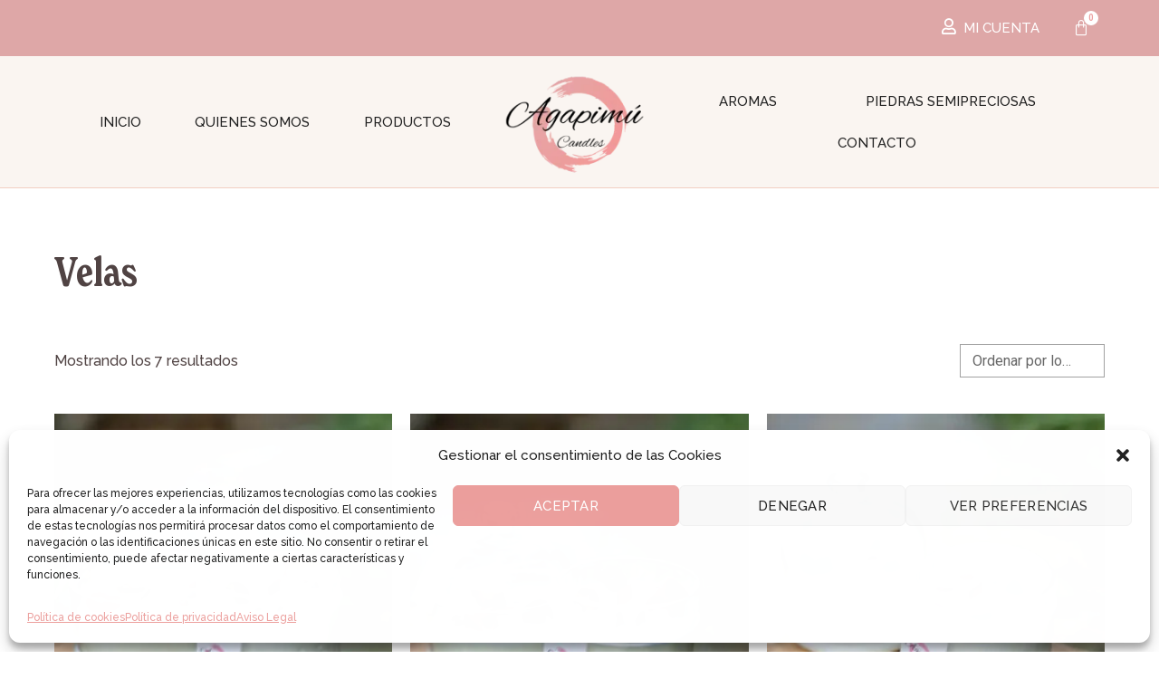

--- FILE ---
content_type: text/css
request_url: https://agapimucandles.es/wp-content/uploads/useanyfont/uaf.css?ver=1738062808
body_size: 433
content:
				@font-face {
					font-family: 'titulos-new-spirit';
					src: url('/wp-content/uploads/useanyfont/9953Titulos-New-Spirit.woff2') format('woff2'),
						url('/wp-content/uploads/useanyfont/9953Titulos-New-Spirit.woff') format('woff');
					  font-display: auto;
				}

				.titulos-new-spirit{font-family: 'titulos-new-spirit' !important;}

						h1, h2, h3, h4, blockquote, .elementor-8 .elementor-element.elementor-element-55971e8 .elementor-slide-heading{
					font-family: 'titulos-new-spirit' !important;
				}
		

--- FILE ---
content_type: text/css
request_url: https://agapimucandles.es/wp-content/uploads/elementor/css/post-7.css?ver=1738062931
body_size: 638
content:
.elementor-kit-7{--e-global-color-primary:#DEA7A7;--e-global-color-secondary:#FAF5F1;--e-global-color-text:#504343;--e-global-color-accent:#EC9F9F;--e-global-color-2b1f3f6:#FFFFFF;--e-global-color-ee0fc87:#212121;--e-global-color-47efa94:#F2CEC2;--e-global-typography-primary-font-family:"Roboto";--e-global-typography-primary-font-weight:600;--e-global-typography-secondary-font-family:"Roboto Slab";--e-global-typography-secondary-font-weight:400;--e-global-typography-text-font-family:"Raleway";--e-global-typography-text-font-size:15px;--e-global-typography-text-font-weight:500;--e-global-typography-accent-font-family:"Roboto";--e-global-typography-accent-font-weight:500;color:var( --e-global-color-text );font-family:"Raleway", Sans-serif;font-size:16px;font-weight:500;}.elementor-kit-7 button,.elementor-kit-7 input[type="button"],.elementor-kit-7 input[type="submit"],.elementor-kit-7 .elementor-button{background-color:var( --e-global-color-accent );font-family:"Raleway", Sans-serif;font-size:16px;font-weight:700;text-transform:uppercase;letter-spacing:0.3px;color:var( --e-global-color-2b1f3f6 );border-radius:50px 50px 50px 50px;padding:12px 30px 12px 30px;}.elementor-kit-7 button:hover,.elementor-kit-7 button:focus,.elementor-kit-7 input[type="button"]:hover,.elementor-kit-7 input[type="button"]:focus,.elementor-kit-7 input[type="submit"]:hover,.elementor-kit-7 input[type="submit"]:focus,.elementor-kit-7 .elementor-button:hover,.elementor-kit-7 .elementor-button:focus{background-color:var( --e-global-color-2b1f3f6 );color:var( --e-global-color-accent );border-radius:50px 50px 50px 50px;}.elementor-kit-7 e-page-transition{background-color:#FFBC7D;}.elementor-kit-7 h1{color:var( --e-global-color-text );font-size:45px;}.elementor-kit-7 h2{color:var( --e-global-color-text );font-size:35px;}.elementor-kit-7 h3{color:var( --e-global-color-text );font-size:35px;}.elementor-kit-7 h4{color:var( --e-global-color-text );font-size:35px;}.elementor-kit-7 h5{font-size:35px;}.elementor-section.elementor-section-boxed > .elementor-container{max-width:1140px;}.e-con{--container-max-width:1140px;}.elementor-widget:not(:last-child){margin-block-end:20px;}.elementor-element{--widgets-spacing:20px 20px;--widgets-spacing-row:20px;--widgets-spacing-column:20px;}{}h1.entry-title{display:var(--page-title-display);}@media(max-width:1024px){.elementor-section.elementor-section-boxed > .elementor-container{max-width:1024px;}.e-con{--container-max-width:1024px;}}@media(max-width:767px){.elementor-kit-7 h1{font-size:30px;}.elementor-kit-7 h2{font-size:30px;}.elementor-kit-7 h3{font-size:30px;}.elementor-kit-7 h4{font-size:25px;}.elementor-kit-7 h5{font-size:25px;}.elementor-section.elementor-section-boxed > .elementor-container{max-width:767px;}.e-con{--container-max-width:767px;}}

--- FILE ---
content_type: text/css
request_url: https://agapimucandles.es/wp-content/uploads/elementor/css/post-26.css?ver=1738062931
body_size: 3511
content:
.elementor-26 .elementor-element.elementor-element-3f55dce:not(.elementor-motion-effects-element-type-background), .elementor-26 .elementor-element.elementor-element-3f55dce > .elementor-motion-effects-container > .elementor-motion-effects-layer{background-color:var( --e-global-color-primary );}.elementor-26 .elementor-element.elementor-element-3f55dce{transition:background 0.3s, border 0.3s, border-radius 0.3s, box-shadow 0.3s;margin-top:0px;margin-bottom:0px;padding:10px 10px 10px 10px;}.elementor-26 .elementor-element.elementor-element-3f55dce > .elementor-background-overlay{transition:background 0.3s, border-radius 0.3s, opacity 0.3s;}.elementor-bc-flex-widget .elementor-26 .elementor-element.elementor-element-268522f.elementor-column .elementor-widget-wrap{align-items:center;}.elementor-26 .elementor-element.elementor-element-268522f.elementor-column.elementor-element[data-element_type="column"] > .elementor-widget-wrap.elementor-element-populated{align-content:center;align-items:center;}.elementor-26 .elementor-element.elementor-element-268522f > .elementor-widget-wrap > .elementor-widget:not(.elementor-widget__width-auto):not(.elementor-widget__width-initial):not(:last-child):not(.elementor-absolute){margin-bottom:0px;}.elementor-widget-icon-list .elementor-icon-list-item:not(:last-child):after{border-color:var( --e-global-color-text );}.elementor-widget-icon-list .elementor-icon-list-icon i{color:var( --e-global-color-primary );}.elementor-widget-icon-list .elementor-icon-list-icon svg{fill:var( --e-global-color-primary );}.elementor-widget-icon-list .elementor-icon-list-item > .elementor-icon-list-text, .elementor-widget-icon-list .elementor-icon-list-item > a{font-family:var( --e-global-typography-text-font-family ), Sans-serif;font-size:var( --e-global-typography-text-font-size );font-weight:var( --e-global-typography-text-font-weight );}.elementor-widget-icon-list .elementor-icon-list-text{color:var( --e-global-color-secondary );}.elementor-26 .elementor-element.elementor-element-3aaa15c{width:var( --container-widget-width, 173.337% );max-width:173.337%;--container-widget-width:173.337%;--container-widget-flex-grow:0;--e-icon-list-icon-size:18px;--e-icon-list-icon-align:center;--e-icon-list-icon-margin:0 calc(var(--e-icon-list-icon-size, 1em) * 0.125);--icon-vertical-align:center;--icon-vertical-offset:-2px;}.elementor-26 .elementor-element.elementor-element-3aaa15c .elementor-icon-list-icon i{color:var( --e-global-color-2b1f3f6 );transition:color 0.3s;}.elementor-26 .elementor-element.elementor-element-3aaa15c .elementor-icon-list-icon svg{fill:var( --e-global-color-2b1f3f6 );transition:fill 0.3s;}.elementor-26 .elementor-element.elementor-element-3aaa15c .elementor-icon-list-item:hover .elementor-icon-list-icon i{color:var( --e-global-color-secondary );}.elementor-26 .elementor-element.elementor-element-3aaa15c .elementor-icon-list-item:hover .elementor-icon-list-icon svg{fill:var( --e-global-color-secondary );}.elementor-26 .elementor-element.elementor-element-3aaa15c .elementor-icon-list-item > .elementor-icon-list-text, .elementor-26 .elementor-element.elementor-element-3aaa15c .elementor-icon-list-item > a{font-family:"Raleway", Sans-serif;font-size:15px;font-weight:500;text-transform:uppercase;}.elementor-26 .elementor-element.elementor-element-3aaa15c .elementor-icon-list-text{color:var( --e-global-color-2b1f3f6 );transition:color 0.3s;}.elementor-26 .elementor-element.elementor-element-3aaa15c .elementor-icon-list-item:hover .elementor-icon-list-text{color:var( --e-global-color-secondary );}.elementor-bc-flex-widget .elementor-26 .elementor-element.elementor-element-bedcc95.elementor-column .elementor-widget-wrap{align-items:center;}.elementor-26 .elementor-element.elementor-element-bedcc95.elementor-column.elementor-element[data-element_type="column"] > .elementor-widget-wrap.elementor-element-populated{align-content:center;align-items:center;}.elementor-26 .elementor-element.elementor-element-bedcc95.elementor-column > .elementor-widget-wrap{justify-content:center;}.elementor-26 .elementor-element.elementor-element-bedcc95 > .elementor-widget-wrap > .elementor-widget:not(.elementor-widget__width-auto):not(.elementor-widget__width-initial):not(:last-child):not(.elementor-absolute){margin-bottom:0px;}.elementor-26 .elementor-element.elementor-element-bedcc95 > .elementor-element-populated{margin:0px 0px 0px 0px;--e-column-margin-right:0px;--e-column-margin-left:0px;padding:0px 0px 0px 0px;}.elementor-widget-woocommerce-menu-cart .elementor-menu-cart__toggle .elementor-button{font-family:var( --e-global-typography-primary-font-family ), Sans-serif;font-weight:var( --e-global-typography-primary-font-weight );}.elementor-widget-woocommerce-menu-cart .elementor-menu-cart__product-name a{font-family:var( --e-global-typography-primary-font-family ), Sans-serif;font-weight:var( --e-global-typography-primary-font-weight );}.elementor-widget-woocommerce-menu-cart .elementor-menu-cart__product-price{font-family:var( --e-global-typography-primary-font-family ), Sans-serif;font-weight:var( --e-global-typography-primary-font-weight );}.elementor-widget-woocommerce-menu-cart .elementor-menu-cart__footer-buttons .elementor-button{font-family:var( --e-global-typography-primary-font-family ), Sans-serif;font-weight:var( --e-global-typography-primary-font-weight );}.elementor-widget-woocommerce-menu-cart .elementor-menu-cart__footer-buttons a.elementor-button--view-cart{font-family:var( --e-global-typography-primary-font-family ), Sans-serif;font-weight:var( --e-global-typography-primary-font-weight );}.elementor-widget-woocommerce-menu-cart .elementor-menu-cart__footer-buttons a.elementor-button--checkout{font-family:var( --e-global-typography-primary-font-family ), Sans-serif;font-weight:var( --e-global-typography-primary-font-weight );}.elementor-widget-woocommerce-menu-cart .woocommerce-mini-cart__empty-message{font-family:var( --e-global-typography-primary-font-family ), Sans-serif;font-weight:var( --e-global-typography-primary-font-weight );}.elementor-26 .elementor-element.elementor-element-e63dc5d{width:var( --container-widget-width, 72.069% );max-width:72.069%;--container-widget-width:72.069%;--container-widget-flex-grow:0;--main-alignment:right;--divider-style:none;--subtotal-divider-style:none;--view-cart-button-display:none;--cart-footer-layout:1fr;--elementor-remove-from-cart-button:none;--remove-from-cart-button:block;--toggle-button-icon-color:var( --e-global-color-2b1f3f6 );--toggle-button-icon-hover-color:var( --e-global-color-secondary );--toggle-button-border-width:0px;--toggle-icon-size:18px;--items-indicator-text-color:var( --e-global-color-accent );--items-indicator-background-color:var( --e-global-color-2b1f3f6 );--cart-border-style:none;--cart-close-icon-size:18px;--cart-close-button-color:var( --e-global-color-text );--cart-close-button-hover-color:var( --e-global-color-primary );--remove-item-button-size:18px;--remove-item-button-color:var( --e-global-color-text );--menu-cart-subtotal-color:var( --e-global-color-text );--product-price-color:var( --e-global-color-text );--checkout-button-text-color:var( --e-global-color-2b1f3f6 );--checkout-button-background-color:var( --e-global-color-primary );--checkout-button-hover-text-color:var( --e-global-color-primary );--checkout-button-hover-background-color:var( --e-global-color-2b1f3f6 );--checkout-button-padding:12px 12px 12px 12px;--empty-message-color:var( --e-global-color-text );--empty-message-alignment:center;}.elementor-26 .elementor-element.elementor-element-e63dc5d > .elementor-widget-container{margin:0px 0px 0px 0px;padding:0px 0px 0px 0px;}body:not(.rtl) .elementor-26 .elementor-element.elementor-element-e63dc5d .elementor-menu-cart__toggle .elementor-button-icon .elementor-button-icon-qty[data-counter]{right:-10px;top:-10px;}body.rtl .elementor-26 .elementor-element.elementor-element-e63dc5d .elementor-menu-cart__toggle .elementor-button-icon .elementor-button-icon-qty[data-counter]{right:10px;top:-10px;left:auto;}.elementor-26 .elementor-element.elementor-element-e63dc5d .elementor-menu-cart__subtotal{font-family:var( --e-global-typography-text-font-family ), Sans-serif;font-size:var( --e-global-typography-text-font-size );font-weight:var( --e-global-typography-text-font-weight );}.elementor-26 .elementor-element.elementor-element-e63dc5d .widget_shopping_cart_content{--subtotal-divider-left-width:0;--subtotal-divider-right-width:0;}.elementor-26 .elementor-element.elementor-element-e63dc5d .elementor-menu-cart__product-name a{font-family:var( --e-global-typography-text-font-family ), Sans-serif;font-size:var( --e-global-typography-text-font-size );font-weight:var( --e-global-typography-text-font-weight );}.elementor-26 .elementor-element.elementor-element-e63dc5d .elementor-menu-cart__product-price{font-family:var( --e-global-typography-text-font-family ), Sans-serif;font-size:var( --e-global-typography-text-font-size );font-weight:var( --e-global-typography-text-font-weight );}.elementor-26 .elementor-element.elementor-element-e63dc5d .elementor-menu-cart__footer-buttons .elementor-button{font-family:var( --e-global-typography-text-font-family ), Sans-serif;font-size:var( --e-global-typography-text-font-size );font-weight:var( --e-global-typography-text-font-weight );}.elementor-26 .elementor-element.elementor-element-e63dc5d .elementor-menu-cart__footer-buttons a.elementor-button--checkout{font-family:var( --e-global-typography-text-font-family ), Sans-serif;font-size:var( --e-global-typography-text-font-size );font-weight:var( --e-global-typography-text-font-weight );border-radius:50px 50px 50px 50px;}.elementor-26 .elementor-element.elementor-element-e63dc5d .elementor-menu-cart__footer-buttons .elementor-button--checkout:hover{border-color:var( --e-global-color-primary );}.elementor-26 .elementor-element.elementor-element-e63dc5d .elementor-button--checkout{border-style:solid;border-width:2px 2px 2px 2px;border-color:var( --e-global-color-primary );}.elementor-26 .elementor-element.elementor-element-e63dc5d .woocommerce-mini-cart__empty-message{font-family:var( --e-global-typography-text-font-family ), Sans-serif;font-size:var( --e-global-typography-text-font-size );font-weight:var( --e-global-typography-text-font-weight );}.elementor-26 .elementor-element.elementor-element-2106f8b:not(.elementor-motion-effects-element-type-background), .elementor-26 .elementor-element.elementor-element-2106f8b > .elementor-motion-effects-container > .elementor-motion-effects-layer{background-color:var( --e-global-color-secondary );}.elementor-26 .elementor-element.elementor-element-2106f8b{border-style:solid;border-width:0px 0px 1px 0px;border-color:var( --e-global-color-47efa94 );transition:background 0.3s, border 0.3s, border-radius 0.3s, box-shadow 0.3s;padding:0px 0px 0px 0px;}.elementor-26 .elementor-element.elementor-element-2106f8b > .elementor-background-overlay{transition:background 0.3s, border-radius 0.3s, opacity 0.3s;}.elementor-bc-flex-widget .elementor-26 .elementor-element.elementor-element-4b6f393.elementor-column .elementor-widget-wrap{align-items:center;}.elementor-26 .elementor-element.elementor-element-4b6f393.elementor-column.elementor-element[data-element_type="column"] > .elementor-widget-wrap.elementor-element-populated{align-content:center;align-items:center;}.elementor-26 .elementor-element.elementor-element-4b6f393 > .elementor-widget-wrap > .elementor-widget:not(.elementor-widget__width-auto):not(.elementor-widget__width-initial):not(:last-child):not(.elementor-absolute){margin-bottom:0px;}.elementor-widget-nav-menu .elementor-nav-menu .elementor-item{font-family:var( --e-global-typography-primary-font-family ), Sans-serif;font-weight:var( --e-global-typography-primary-font-weight );}.elementor-widget-nav-menu .elementor-nav-menu--main .elementor-item{color:var( --e-global-color-text );fill:var( --e-global-color-text );}.elementor-widget-nav-menu .elementor-nav-menu--main .elementor-item:hover,
					.elementor-widget-nav-menu .elementor-nav-menu--main .elementor-item.elementor-item-active,
					.elementor-widget-nav-menu .elementor-nav-menu--main .elementor-item.highlighted,
					.elementor-widget-nav-menu .elementor-nav-menu--main .elementor-item:focus{color:var( --e-global-color-accent );fill:var( --e-global-color-accent );}.elementor-widget-nav-menu .elementor-nav-menu--main:not(.e--pointer-framed) .elementor-item:before,
					.elementor-widget-nav-menu .elementor-nav-menu--main:not(.e--pointer-framed) .elementor-item:after{background-color:var( --e-global-color-accent );}.elementor-widget-nav-menu .e--pointer-framed .elementor-item:before,
					.elementor-widget-nav-menu .e--pointer-framed .elementor-item:after{border-color:var( --e-global-color-accent );}.elementor-widget-nav-menu{--e-nav-menu-divider-color:var( --e-global-color-text );}.elementor-widget-nav-menu .elementor-nav-menu--dropdown .elementor-item, .elementor-widget-nav-menu .elementor-nav-menu--dropdown  .elementor-sub-item{font-family:var( --e-global-typography-accent-font-family ), Sans-serif;font-weight:var( --e-global-typography-accent-font-weight );}.elementor-26 .elementor-element.elementor-element-50e952a .elementor-menu-toggle{margin:0 auto;}.elementor-26 .elementor-element.elementor-element-50e952a .elementor-nav-menu .elementor-item{font-family:"Raleway", Sans-serif;font-size:15px;font-weight:500;text-transform:uppercase;letter-spacing:0px;}.elementor-26 .elementor-element.elementor-element-50e952a .elementor-nav-menu--main .elementor-item{color:var( --e-global-color-ee0fc87 );fill:var( --e-global-color-ee0fc87 );}.elementor-26 .elementor-element.elementor-element-50e952a .elementor-nav-menu--main:not(.e--pointer-framed) .elementor-item:before,
					.elementor-26 .elementor-element.elementor-element-50e952a .elementor-nav-menu--main:not(.e--pointer-framed) .elementor-item:after{background-color:var( --e-global-color-secondary );}.elementor-26 .elementor-element.elementor-element-50e952a .e--pointer-framed .elementor-item:before,
					.elementor-26 .elementor-element.elementor-element-50e952a .e--pointer-framed .elementor-item:after{border-color:var( --e-global-color-secondary );}.elementor-26 .elementor-element.elementor-element-50e952a .elementor-nav-menu--main .elementor-item.elementor-item-active{color:var( --e-global-color-accent );}.elementor-26 .elementor-element.elementor-element-50e952a .e--pointer-framed .elementor-item:before{border-width:0px;}.elementor-26 .elementor-element.elementor-element-50e952a .e--pointer-framed.e--animation-draw .elementor-item:before{border-width:0 0 0px 0px;}.elementor-26 .elementor-element.elementor-element-50e952a .e--pointer-framed.e--animation-draw .elementor-item:after{border-width:0px 0px 0 0;}.elementor-26 .elementor-element.elementor-element-50e952a .e--pointer-framed.e--animation-corners .elementor-item:before{border-width:0px 0 0 0px;}.elementor-26 .elementor-element.elementor-element-50e952a .e--pointer-framed.e--animation-corners .elementor-item:after{border-width:0 0px 0px 0;}.elementor-26 .elementor-element.elementor-element-50e952a .e--pointer-underline .elementor-item:after,
					 .elementor-26 .elementor-element.elementor-element-50e952a .e--pointer-overline .elementor-item:before,
					 .elementor-26 .elementor-element.elementor-element-50e952a .e--pointer-double-line .elementor-item:before,
					 .elementor-26 .elementor-element.elementor-element-50e952a .e--pointer-double-line .elementor-item:after{height:0px;}.elementor-26 .elementor-element.elementor-element-28c2e05 .elementor-menu-toggle{margin-right:auto;background-color:var( --e-global-color-secondary );}.elementor-26 .elementor-element.elementor-element-28c2e05 .elementor-nav-menu .elementor-item{font-family:"Raleway", Sans-serif;font-size:15px;font-weight:600;text-transform:uppercase;}.elementor-26 .elementor-element.elementor-element-28c2e05 .elementor-nav-menu--main .elementor-item{color:var( --e-global-color-ee0fc87 );fill:var( --e-global-color-ee0fc87 );}.elementor-26 .elementor-element.elementor-element-28c2e05 .elementor-nav-menu--dropdown{background-color:var( --e-global-color-secondary );}.elementor-26 .elementor-element.elementor-element-28c2e05 .elementor-nav-menu--dropdown a:hover,
					.elementor-26 .elementor-element.elementor-element-28c2e05 .elementor-nav-menu--dropdown a.elementor-item-active,
					.elementor-26 .elementor-element.elementor-element-28c2e05 .elementor-nav-menu--dropdown a.highlighted,
					.elementor-26 .elementor-element.elementor-element-28c2e05 .elementor-menu-toggle:hover{color:var( --e-global-color-accent );}.elementor-26 .elementor-element.elementor-element-28c2e05 .elementor-nav-menu--dropdown a:hover,
					.elementor-26 .elementor-element.elementor-element-28c2e05 .elementor-nav-menu--dropdown a.elementor-item-active,
					.elementor-26 .elementor-element.elementor-element-28c2e05 .elementor-nav-menu--dropdown a.highlighted{background-color:var( --e-global-color-secondary );}.elementor-26 .elementor-element.elementor-element-28c2e05 .elementor-nav-menu--dropdown a.elementor-item-active{color:var( --e-global-color-accent );}.elementor-26 .elementor-element.elementor-element-28c2e05 .elementor-nav-menu--dropdown .elementor-item, .elementor-26 .elementor-element.elementor-element-28c2e05 .elementor-nav-menu--dropdown  .elementor-sub-item{font-family:"Raleway", Sans-serif;font-weight:600;}.elementor-26 .elementor-element.elementor-element-28c2e05 .elementor-nav-menu--main .elementor-nav-menu--dropdown, .elementor-26 .elementor-element.elementor-element-28c2e05 .elementor-nav-menu__container.elementor-nav-menu--dropdown{box-shadow:0px 10px 19px -11px rgba(0, 0, 0, 0.19);}.elementor-26 .elementor-element.elementor-element-28c2e05 .elementor-nav-menu--dropdown li:not(:last-child){border-style:solid;border-color:#F4E9E9;border-bottom-width:1px;}.elementor-26 .elementor-element.elementor-element-28c2e05 div.elementor-menu-toggle{color:var( --e-global-color-ee0fc87 );}.elementor-26 .elementor-element.elementor-element-28c2e05 div.elementor-menu-toggle svg{fill:var( --e-global-color-ee0fc87 );}.elementor-26 .elementor-element.elementor-element-28c2e05 div.elementor-menu-toggle:hover{color:var( --e-global-color-primary );}.elementor-26 .elementor-element.elementor-element-28c2e05 div.elementor-menu-toggle:hover svg{fill:var( --e-global-color-primary );}.elementor-bc-flex-widget .elementor-26 .elementor-element.elementor-element-2c0467f.elementor-column .elementor-widget-wrap{align-items:center;}.elementor-26 .elementor-element.elementor-element-2c0467f.elementor-column.elementor-element[data-element_type="column"] > .elementor-widget-wrap.elementor-element-populated{align-content:center;align-items:center;}.elementor-widget-image .widget-image-caption{color:var( --e-global-color-text );font-family:var( --e-global-typography-text-font-family ), Sans-serif;font-size:var( --e-global-typography-text-font-size );font-weight:var( --e-global-typography-text-font-weight );}.elementor-bc-flex-widget .elementor-26 .elementor-element.elementor-element-b92de1e.elementor-column .elementor-widget-wrap{align-items:center;}.elementor-26 .elementor-element.elementor-element-b92de1e.elementor-column.elementor-element[data-element_type="column"] > .elementor-widget-wrap.elementor-element-populated{align-content:center;align-items:center;}.elementor-26 .elementor-element.elementor-element-b92de1e > .elementor-widget-wrap > .elementor-widget:not(.elementor-widget__width-auto):not(.elementor-widget__width-initial):not(:last-child):not(.elementor-absolute){margin-bottom:0px;}.elementor-26 .elementor-element.elementor-element-1b389f0 > .elementor-widget-container{margin:0px 0px 0px 0px;padding:0px 0px 0px 0px;}.elementor-26 .elementor-element.elementor-element-1b389f0 .elementor-menu-toggle{margin:0 auto;}.elementor-26 .elementor-element.elementor-element-1b389f0 .elementor-nav-menu .elementor-item{font-family:"Raleway", Sans-serif;font-size:15px;font-weight:500;text-transform:uppercase;letter-spacing:0px;}.elementor-26 .elementor-element.elementor-element-1b389f0 .elementor-nav-menu--main .elementor-item{color:var( --e-global-color-ee0fc87 );fill:var( --e-global-color-ee0fc87 );}.elementor-26 .elementor-element.elementor-element-1b389f0 .elementor-nav-menu--main:not(.e--pointer-framed) .elementor-item:before,
					.elementor-26 .elementor-element.elementor-element-1b389f0 .elementor-nav-menu--main:not(.e--pointer-framed) .elementor-item:after{background-color:var( --e-global-color-secondary );}.elementor-26 .elementor-element.elementor-element-1b389f0 .e--pointer-framed .elementor-item:before,
					.elementor-26 .elementor-element.elementor-element-1b389f0 .e--pointer-framed .elementor-item:after{border-color:var( --e-global-color-secondary );}.elementor-26 .elementor-element.elementor-element-1b389f0 .elementor-nav-menu--main .elementor-item.elementor-item-active{color:var( --e-global-color-accent );}.elementor-26 .elementor-element.elementor-element-1b389f0 .e--pointer-framed .elementor-item:before{border-width:0px;}.elementor-26 .elementor-element.elementor-element-1b389f0 .e--pointer-framed.e--animation-draw .elementor-item:before{border-width:0 0 0px 0px;}.elementor-26 .elementor-element.elementor-element-1b389f0 .e--pointer-framed.e--animation-draw .elementor-item:after{border-width:0px 0px 0 0;}.elementor-26 .elementor-element.elementor-element-1b389f0 .e--pointer-framed.e--animation-corners .elementor-item:before{border-width:0px 0 0 0px;}.elementor-26 .elementor-element.elementor-element-1b389f0 .e--pointer-framed.e--animation-corners .elementor-item:after{border-width:0 0px 0px 0;}.elementor-26 .elementor-element.elementor-element-1b389f0 .e--pointer-underline .elementor-item:after,
					 .elementor-26 .elementor-element.elementor-element-1b389f0 .e--pointer-overline .elementor-item:before,
					 .elementor-26 .elementor-element.elementor-element-1b389f0 .e--pointer-double-line .elementor-item:before,
					 .elementor-26 .elementor-element.elementor-element-1b389f0 .e--pointer-double-line .elementor-item:after{height:0px;}.elementor-26 .elementor-element.elementor-element-8fe4e6b > .elementor-container > .elementor-column > .elementor-widget-wrap{align-content:flex-start;align-items:flex-start;}.elementor-26 .elementor-element.elementor-element-56c77c1.elementor-column > .elementor-widget-wrap{justify-content:flex-end;}.elementor-26 .elementor-element.elementor-element-56c77c1 > .elementor-element-populated{padding:10px 10px 10px 10px;}.elementor-26 .elementor-element.elementor-element-ed506b1{width:var( --container-widget-width, 173.337% );max-width:173.337%;--container-widget-width:173.337%;--container-widget-flex-grow:0;--e-icon-list-icon-size:18px;--e-icon-list-icon-align:center;--e-icon-list-icon-margin:0 calc(var(--e-icon-list-icon-size, 1em) * 0.125);--icon-vertical-align:center;--icon-vertical-offset:-2px;}.elementor-26 .elementor-element.elementor-element-ed506b1 .elementor-icon-list-icon i{color:var( --e-global-color-text );transition:color 0.3s;}.elementor-26 .elementor-element.elementor-element-ed506b1 .elementor-icon-list-icon svg{fill:var( --e-global-color-text );transition:fill 0.3s;}.elementor-26 .elementor-element.elementor-element-ed506b1 .elementor-icon-list-item:hover .elementor-icon-list-icon i{color:var( --e-global-color-accent );}.elementor-26 .elementor-element.elementor-element-ed506b1 .elementor-icon-list-item:hover .elementor-icon-list-icon svg{fill:var( --e-global-color-accent );}.elementor-26 .elementor-element.elementor-element-ed506b1 .elementor-icon-list-item > .elementor-icon-list-text, .elementor-26 .elementor-element.elementor-element-ed506b1 .elementor-icon-list-item > a{font-family:"Raleway", Sans-serif;font-size:15px;font-weight:500;text-transform:uppercase;}.elementor-26 .elementor-element.elementor-element-ed506b1 .elementor-icon-list-text{color:var( --e-global-color-2b1f3f6 );transition:color 0.3s;}.elementor-26 .elementor-element.elementor-element-ed506b1 .elementor-icon-list-item:hover .elementor-icon-list-text{color:var( --e-global-color-secondary );}.elementor-26 .elementor-element.elementor-element-a247f69.elementor-column > .elementor-widget-wrap{justify-content:flex-end;}.elementor-26 .elementor-element.elementor-element-a247f69 > .elementor-element-populated{padding:0px 0px 0px 0px;}.elementor-26 .elementor-element.elementor-element-d98351a > .elementor-widget-container{margin:0px 0px 0px 0px;padding:0px 0px 0px 0px;}.elementor-26 .elementor-element.elementor-element-d98351a{--main-alignment:right;--divider-style:solid;--subtotal-divider-style:solid;--elementor-remove-from-cart-button:none;--remove-from-cart-button:block;--toggle-button-icon-color:var( --e-global-color-text );--toggle-button-icon-hover-color:var( --e-global-color-accent );--toggle-button-border-width:0px;--toggle-icon-size:18px;--items-indicator-text-color:var( --e-global-color-2b1f3f6 );--items-indicator-background-color:var( --e-global-color-accent );--cart-border-style:none;--cart-close-icon-size:18px;--cart-close-button-color:var( --e-global-color-text );--cart-close-button-hover-color:var( --e-global-color-primary );--remove-item-button-size:18px;--remove-item-button-color:var( --e-global-color-text );--menu-cart-subtotal-color:var( --e-global-color-text );--product-price-color:var( --e-global-color-text );--cart-footer-layout:1fr 1fr;--products-max-height-sidecart:calc(100vh - 240px);--products-max-height-minicart:calc(100vh - 385px);--view-cart-button-text-color:var( --e-global-color-2b1f3f6 );--view-cart-button-background-color:var( --e-global-color-primary );--view-cart-button-hover-text-color:var( --e-global-color-accent );--view-cart-button-hover-background-color:var( --e-global-color-2b1f3f6 );--view-cart-button-padding:12px 12px 12px 12px;--checkout-button-text-color:var( --e-global-color-primary );--checkout-button-background-color:var( --e-global-color-2b1f3f6 );--checkout-button-hover-text-color:var( --e-global-color-2b1f3f6 );--checkout-button-hover-background-color:var( --e-global-color-primary );--checkout-button-padding:12px 12px 12px 12px;--empty-message-color:var( --e-global-color-text );--empty-message-alignment:center;}.elementor-26 .elementor-element.elementor-element-d98351a .elementor-menu-cart__subtotal{font-family:var( --e-global-typography-text-font-family ), Sans-serif;font-size:var( --e-global-typography-text-font-size );font-weight:var( --e-global-typography-text-font-weight );}.elementor-26 .elementor-element.elementor-element-d98351a .widget_shopping_cart_content{--subtotal-divider-left-width:0;--subtotal-divider-right-width:0;}.elementor-26 .elementor-element.elementor-element-d98351a .elementor-menu-cart__product-name a{font-family:var( --e-global-typography-text-font-family ), Sans-serif;font-size:var( --e-global-typography-text-font-size );font-weight:var( --e-global-typography-text-font-weight );}.elementor-26 .elementor-element.elementor-element-d98351a .elementor-menu-cart__product-price{font-family:var( --e-global-typography-text-font-family ), Sans-serif;font-size:var( --e-global-typography-text-font-size );font-weight:var( --e-global-typography-text-font-weight );}.elementor-26 .elementor-element.elementor-element-d98351a .elementor-menu-cart__footer-buttons .elementor-button{font-family:var( --e-global-typography-text-font-family ), Sans-serif;font-size:var( --e-global-typography-text-font-size );font-weight:var( --e-global-typography-text-font-weight );}.elementor-26 .elementor-element.elementor-element-d98351a .elementor-menu-cart__footer-buttons a.elementor-button--view-cart{font-family:var( --e-global-typography-text-font-family ), Sans-serif;font-size:var( --e-global-typography-text-font-size );font-weight:var( --e-global-typography-text-font-weight );border-radius:50px 50px 50px 50px;}.elementor-26 .elementor-element.elementor-element-d98351a .elementor-menu-cart__footer-buttons .elementor-button--view-cart:hover{border-color:var( --e-global-color-accent );}.elementor-26 .elementor-element.elementor-element-d98351a .elementor-button--view-cart{border-style:solid;border-width:2px 2px 2px 2px;}.elementor-26 .elementor-element.elementor-element-d98351a .elementor-menu-cart__footer-buttons a.elementor-button--checkout{font-family:var( --e-global-typography-text-font-family ), Sans-serif;font-size:var( --e-global-typography-text-font-size );font-weight:var( --e-global-typography-text-font-weight );border-radius:50px 50px 50px 50px;}.elementor-26 .elementor-element.elementor-element-d98351a .elementor-menu-cart__footer-buttons .elementor-button--checkout:hover{border-color:var( --e-global-color-primary );}.elementor-26 .elementor-element.elementor-element-d98351a .elementor-button--checkout{border-style:solid;border-width:2px 2px 2px 2px;border-color:var( --e-global-color-primary );}.elementor-26 .elementor-element.elementor-element-d98351a .woocommerce-mini-cart__empty-message{font-family:var( --e-global-typography-text-font-family ), Sans-serif;font-size:var( --e-global-typography-text-font-size );font-weight:var( --e-global-typography-text-font-weight );}@media(max-width:1024px){.elementor-widget-icon-list .elementor-icon-list-item > .elementor-icon-list-text, .elementor-widget-icon-list .elementor-icon-list-item > a{font-size:var( --e-global-typography-text-font-size );}.elementor-26 .elementor-element.elementor-element-e63dc5d .elementor-menu-cart__subtotal{font-size:var( --e-global-typography-text-font-size );}.elementor-26 .elementor-element.elementor-element-e63dc5d .elementor-menu-cart__product-name a{font-size:var( --e-global-typography-text-font-size );}.elementor-26 .elementor-element.elementor-element-e63dc5d .elementor-menu-cart__product-price{font-size:var( --e-global-typography-text-font-size );}.elementor-26 .elementor-element.elementor-element-e63dc5d .elementor-menu-cart__footer-buttons .elementor-button{font-size:var( --e-global-typography-text-font-size );}.elementor-26 .elementor-element.elementor-element-e63dc5d .elementor-menu-cart__footer-buttons a.elementor-button--checkout{font-size:var( --e-global-typography-text-font-size );}.elementor-26 .elementor-element.elementor-element-e63dc5d .woocommerce-mini-cart__empty-message{font-size:var( --e-global-typography-text-font-size );}.elementor-26 .elementor-element.elementor-element-28c2e05 .elementor-nav-menu--dropdown .elementor-item, .elementor-26 .elementor-element.elementor-element-28c2e05 .elementor-nav-menu--dropdown  .elementor-sub-item{font-size:16px;}.elementor-26 .elementor-element.elementor-element-28c2e05 .elementor-nav-menu--dropdown a{padding-top:20px;padding-bottom:20px;}.elementor-26 .elementor-element.elementor-element-28c2e05 .elementor-nav-menu--main > .elementor-nav-menu > li > .elementor-nav-menu--dropdown, .elementor-26 .elementor-element.elementor-element-28c2e05 .elementor-nav-menu__container.elementor-nav-menu--dropdown{margin-top:10px !important;}.elementor-26 .elementor-element.elementor-element-28c2e05{--nav-menu-icon-size:29px;}.elementor-26 .elementor-element.elementor-element-28c2e05 .elementor-menu-toggle{border-width:0px;}.elementor-widget-image .widget-image-caption{font-size:var( --e-global-typography-text-font-size );}body:not(.rtl) .elementor-26 .elementor-element.elementor-element-d98351a .elementor-menu-cart__toggle .elementor-button-icon .elementor-button-icon-qty[data-counter]{right:-10px;top:-10px;}body.rtl .elementor-26 .elementor-element.elementor-element-d98351a .elementor-menu-cart__toggle .elementor-button-icon .elementor-button-icon-qty[data-counter]{right:10px;top:-10px;left:auto;}.elementor-26 .elementor-element.elementor-element-d98351a .elementor-menu-cart__subtotal{font-size:var( --e-global-typography-text-font-size );}.elementor-26 .elementor-element.elementor-element-d98351a .elementor-menu-cart__product-name a{font-size:var( --e-global-typography-text-font-size );}.elementor-26 .elementor-element.elementor-element-d98351a .elementor-menu-cart__product-price{font-size:var( --e-global-typography-text-font-size );}.elementor-26 .elementor-element.elementor-element-d98351a .elementor-menu-cart__footer-buttons .elementor-button{font-size:var( --e-global-typography-text-font-size );}.elementor-26 .elementor-element.elementor-element-d98351a .elementor-menu-cart__footer-buttons a.elementor-button--view-cart{font-size:var( --e-global-typography-text-font-size );}.elementor-26 .elementor-element.elementor-element-d98351a .elementor-menu-cart__footer-buttons a.elementor-button--checkout{font-size:var( --e-global-typography-text-font-size );}.elementor-26 .elementor-element.elementor-element-d98351a .woocommerce-mini-cart__empty-message{font-size:var( --e-global-typography-text-font-size );}}@media(max-width:767px){.elementor-widget-icon-list .elementor-icon-list-item > .elementor-icon-list-text, .elementor-widget-icon-list .elementor-icon-list-item > a{font-size:var( --e-global-typography-text-font-size );}.elementor-26 .elementor-element.elementor-element-e63dc5d .elementor-menu-cart__subtotal{font-size:var( --e-global-typography-text-font-size );}.elementor-26 .elementor-element.elementor-element-e63dc5d .elementor-menu-cart__product-name a{font-size:var( --e-global-typography-text-font-size );}.elementor-26 .elementor-element.elementor-element-e63dc5d .elementor-menu-cart__product-price{font-size:var( --e-global-typography-text-font-size );}.elementor-26 .elementor-element.elementor-element-e63dc5d .elementor-menu-cart__footer-buttons .elementor-button{font-size:var( --e-global-typography-text-font-size );}.elementor-26 .elementor-element.elementor-element-e63dc5d .elementor-menu-cart__footer-buttons a.elementor-button--checkout{font-size:var( --e-global-typography-text-font-size );}.elementor-26 .elementor-element.elementor-element-e63dc5d .woocommerce-mini-cart__empty-message{font-size:var( --e-global-typography-text-font-size );}.elementor-26 .elementor-element.elementor-element-4b6f393{width:30%;}.elementor-26 .elementor-element.elementor-element-28c2e05 .elementor-nav-menu--main > .elementor-nav-menu > li > .elementor-nav-menu--dropdown, .elementor-26 .elementor-element.elementor-element-28c2e05 .elementor-nav-menu__container.elementor-nav-menu--dropdown{margin-top:25px !important;}.elementor-26 .elementor-element.elementor-element-28c2e05{--nav-menu-icon-size:20px;}.elementor-26 .elementor-element.elementor-element-2c0467f{width:39%;}.elementor-bc-flex-widget .elementor-26 .elementor-element.elementor-element-2c0467f.elementor-column .elementor-widget-wrap{align-items:center;}.elementor-26 .elementor-element.elementor-element-2c0467f.elementor-column.elementor-element[data-element_type="column"] > .elementor-widget-wrap.elementor-element-populated{align-content:center;align-items:center;}.elementor-widget-image .widget-image-caption{font-size:var( --e-global-typography-text-font-size );}.elementor-26 .elementor-element.elementor-element-b92de1e{width:30%;}.elementor-26 .elementor-element.elementor-element-b92de1e > .elementor-widget-wrap > .elementor-widget:not(.elementor-widget__width-auto):not(.elementor-widget__width-initial):not(:last-child):not(.elementor-absolute){margin-bottom:0px;}.elementor-26 .elementor-element.elementor-element-b92de1e > .elementor-element-populated{margin:0px 0px 0px 0px;--e-column-margin-right:0px;--e-column-margin-left:0px;padding:0px 0px 0px 0px;}.elementor-26 .elementor-element.elementor-element-8fe4e6b{padding:0px 10px 0px 0px;}.elementor-26 .elementor-element.elementor-element-56c77c1{width:50%;}.elementor-bc-flex-widget .elementor-26 .elementor-element.elementor-element-56c77c1.elementor-column .elementor-widget-wrap{align-items:flex-start;}.elementor-26 .elementor-element.elementor-element-56c77c1.elementor-column.elementor-element[data-element_type="column"] > .elementor-widget-wrap.elementor-element-populated{align-content:flex-start;align-items:flex-start;}.elementor-26 .elementor-element.elementor-element-56c77c1 > .elementor-widget-wrap > .elementor-widget:not(.elementor-widget__width-auto):not(.elementor-widget__width-initial):not(:last-child):not(.elementor-absolute){margin-bottom:0px;}.elementor-26 .elementor-element.elementor-element-56c77c1 > .elementor-element-populated{margin:0px 0px 0px 0px;--e-column-margin-right:0px;--e-column-margin-left:0px;padding:0px 0px 0px 0px;}.elementor-26 .elementor-element.elementor-element-ed506b1 > .elementor-widget-container{margin:12px 0px 0px 0px;}.elementor-26 .elementor-element.elementor-element-ed506b1{--e-icon-list-icon-size:22px;}.elementor-26 .elementor-element.elementor-element-a247f69{width:50%;}.elementor-bc-flex-widget .elementor-26 .elementor-element.elementor-element-a247f69.elementor-column .elementor-widget-wrap{align-items:flex-start;}.elementor-26 .elementor-element.elementor-element-a247f69.elementor-column.elementor-element[data-element_type="column"] > .elementor-widget-wrap.elementor-element-populated{align-content:flex-start;align-items:flex-start;}.elementor-26 .elementor-element.elementor-element-a247f69 > .elementor-widget-wrap > .elementor-widget:not(.elementor-widget__width-auto):not(.elementor-widget__width-initial):not(:last-child):not(.elementor-absolute){margin-bottom:0px;}.elementor-26 .elementor-element.elementor-element-a247f69 > .elementor-element-populated{margin:0px 0px 0px 0px;--e-column-margin-right:0px;--e-column-margin-left:0px;padding:0px 0px 0px 0px;}.elementor-26 .elementor-element.elementor-element-d98351a > .elementor-widget-container{margin:0px 0px 0px 0px;padding:0px 0px 0px 0px;}.elementor-26 .elementor-element.elementor-element-d98351a{--main-alignment:left;--toggle-icon-size:22px;}body:not(.rtl) .elementor-26 .elementor-element.elementor-element-d98351a .elementor-menu-cart__toggle .elementor-button-icon .elementor-button-icon-qty[data-counter]{right:-10px;top:-10px;}body.rtl .elementor-26 .elementor-element.elementor-element-d98351a .elementor-menu-cart__toggle .elementor-button-icon .elementor-button-icon-qty[data-counter]{right:10px;top:-10px;left:auto;}.elementor-26 .elementor-element.elementor-element-d98351a .elementor-menu-cart__subtotal{font-size:var( --e-global-typography-text-font-size );}.elementor-26 .elementor-element.elementor-element-d98351a .elementor-menu-cart__product-name a{font-size:var( --e-global-typography-text-font-size );}.elementor-26 .elementor-element.elementor-element-d98351a .elementor-menu-cart__product-price{font-size:var( --e-global-typography-text-font-size );}.elementor-26 .elementor-element.elementor-element-d98351a .elementor-menu-cart__footer-buttons .elementor-button{font-size:var( --e-global-typography-text-font-size );}.elementor-26 .elementor-element.elementor-element-d98351a .elementor-menu-cart__footer-buttons a.elementor-button--view-cart{font-size:var( --e-global-typography-text-font-size );}.elementor-26 .elementor-element.elementor-element-d98351a .elementor-menu-cart__footer-buttons a.elementor-button--checkout{font-size:var( --e-global-typography-text-font-size );}.elementor-26 .elementor-element.elementor-element-d98351a .woocommerce-mini-cart__empty-message{font-size:var( --e-global-typography-text-font-size );}}@media(min-width:768px){.elementor-26 .elementor-element.elementor-element-268522f{width:95%;}.elementor-26 .elementor-element.elementor-element-bedcc95{width:5%;}.elementor-26 .elementor-element.elementor-element-4b6f393{width:41%;}.elementor-26 .elementor-element.elementor-element-2c0467f{width:17.332%;}.elementor-26 .elementor-element.elementor-element-b92de1e{width:41%;}.elementor-26 .elementor-element.elementor-element-56c77c1{width:70%;}.elementor-26 .elementor-element.elementor-element-a247f69{width:29.778%;}}@media(max-width:1024px) and (min-width:768px){.elementor-26 .elementor-element.elementor-element-4b6f393{width:39%;}.elementor-26 .elementor-element.elementor-element-2c0467f{width:22%;}.elementor-26 .elementor-element.elementor-element-b92de1e{width:39%;}.elementor-26 .elementor-element.elementor-element-56c77c1{width:50%;}.elementor-26 .elementor-element.elementor-element-a247f69{width:50%;}}

--- FILE ---
content_type: text/css
request_url: https://agapimucandles.es/wp-content/uploads/elementor/css/post-65.css?ver=1738062931
body_size: 1421
content:
.elementor-65 .elementor-element.elementor-element-95713bf:not(.elementor-motion-effects-element-type-background), .elementor-65 .elementor-element.elementor-element-95713bf > .elementor-motion-effects-container > .elementor-motion-effects-layer{background-color:var( --e-global-color-secondary );}.elementor-65 .elementor-element.elementor-element-95713bf{transition:background 0.3s, border 0.3s, border-radius 0.3s, box-shadow 0.3s;padding:15px 0px 15px 0px;}.elementor-65 .elementor-element.elementor-element-95713bf > .elementor-background-overlay{transition:background 0.3s, border-radius 0.3s, opacity 0.3s;}.elementor-bc-flex-widget .elementor-65 .elementor-element.elementor-element-6d692a1.elementor-column .elementor-widget-wrap{align-items:center;}.elementor-65 .elementor-element.elementor-element-6d692a1.elementor-column.elementor-element[data-element_type="column"] > .elementor-widget-wrap.elementor-element-populated{align-content:center;align-items:center;}.elementor-widget-image .widget-image-caption{color:var( --e-global-color-text );font-family:var( --e-global-typography-text-font-family ), Sans-serif;font-size:var( --e-global-typography-text-font-size );font-weight:var( --e-global-typography-text-font-weight );}.elementor-widget-text-editor{color:var( --e-global-color-text );font-family:var( --e-global-typography-text-font-family ), Sans-serif;font-size:var( --e-global-typography-text-font-size );font-weight:var( --e-global-typography-text-font-weight );}.elementor-widget-text-editor.elementor-drop-cap-view-stacked .elementor-drop-cap{background-color:var( --e-global-color-primary );}.elementor-widget-text-editor.elementor-drop-cap-view-framed .elementor-drop-cap, .elementor-widget-text-editor.elementor-drop-cap-view-default .elementor-drop-cap{color:var( --e-global-color-primary );border-color:var( --e-global-color-primary );}.elementor-65 .elementor-element.elementor-element-cfdae23 > .elementor-widget-container{margin:0px 0px 0px 0px;padding:20px 0px 0px 0px;}.elementor-65 .elementor-element.elementor-element-cfdae23{text-align:center;color:var( --e-global-color-accent );font-family:"Raleway", Sans-serif;font-size:15px;font-weight:700;text-transform:uppercase;}.elementor-widget-nav-menu .elementor-nav-menu .elementor-item{font-family:var( --e-global-typography-primary-font-family ), Sans-serif;font-weight:var( --e-global-typography-primary-font-weight );}.elementor-widget-nav-menu .elementor-nav-menu--main .elementor-item{color:var( --e-global-color-text );fill:var( --e-global-color-text );}.elementor-widget-nav-menu .elementor-nav-menu--main .elementor-item:hover,
					.elementor-widget-nav-menu .elementor-nav-menu--main .elementor-item.elementor-item-active,
					.elementor-widget-nav-menu .elementor-nav-menu--main .elementor-item.highlighted,
					.elementor-widget-nav-menu .elementor-nav-menu--main .elementor-item:focus{color:var( --e-global-color-accent );fill:var( --e-global-color-accent );}.elementor-widget-nav-menu .elementor-nav-menu--main:not(.e--pointer-framed) .elementor-item:before,
					.elementor-widget-nav-menu .elementor-nav-menu--main:not(.e--pointer-framed) .elementor-item:after{background-color:var( --e-global-color-accent );}.elementor-widget-nav-menu .e--pointer-framed .elementor-item:before,
					.elementor-widget-nav-menu .e--pointer-framed .elementor-item:after{border-color:var( --e-global-color-accent );}.elementor-widget-nav-menu{--e-nav-menu-divider-color:var( --e-global-color-text );}.elementor-widget-nav-menu .elementor-nav-menu--dropdown .elementor-item, .elementor-widget-nav-menu .elementor-nav-menu--dropdown  .elementor-sub-item{font-family:var( --e-global-typography-accent-font-family ), Sans-serif;font-weight:var( --e-global-typography-accent-font-weight );}.elementor-65 .elementor-element.elementor-element-b27daf0 > .elementor-widget-container{margin:-20px 0px 0px 0px;}.elementor-65 .elementor-element.elementor-element-b27daf0 .elementor-nav-menu .elementor-item{font-family:"Raleway", Sans-serif;font-size:15px;}.elementor-65 .elementor-element.elementor-element-b27daf0 .elementor-nav-menu--main .elementor-item{color:var( --e-global-color-text );fill:var( --e-global-color-text );padding-top:2px;padding-bottom:2px;}.elementor-65 .elementor-element.elementor-element-8842430 > .elementor-widget-container{margin:0px 0px 0px 0px;padding:20px 0px 0px 0px;}.elementor-65 .elementor-element.elementor-element-8842430{text-align:center;color:var( --e-global-color-accent );font-family:"Raleway", Sans-serif;font-size:15px;font-weight:700;text-transform:uppercase;}.elementor-widget-icon-list .elementor-icon-list-item:not(:last-child):after{border-color:var( --e-global-color-text );}.elementor-widget-icon-list .elementor-icon-list-icon i{color:var( --e-global-color-primary );}.elementor-widget-icon-list .elementor-icon-list-icon svg{fill:var( --e-global-color-primary );}.elementor-widget-icon-list .elementor-icon-list-item > .elementor-icon-list-text, .elementor-widget-icon-list .elementor-icon-list-item > a{font-family:var( --e-global-typography-text-font-family ), Sans-serif;font-size:var( --e-global-typography-text-font-size );font-weight:var( --e-global-typography-text-font-weight );}.elementor-widget-icon-list .elementor-icon-list-text{color:var( --e-global-color-secondary );}.elementor-65 .elementor-element.elementor-element-d7bebd8 > .elementor-widget-container{margin:-20px 0px 0px 0px;}.elementor-65 .elementor-element.elementor-element-d7bebd8 .elementor-icon-list-items:not(.elementor-inline-items) .elementor-icon-list-item:not(:last-child){padding-bottom:calc(6px/2);}.elementor-65 .elementor-element.elementor-element-d7bebd8 .elementor-icon-list-items:not(.elementor-inline-items) .elementor-icon-list-item:not(:first-child){margin-top:calc(6px/2);}.elementor-65 .elementor-element.elementor-element-d7bebd8 .elementor-icon-list-items.elementor-inline-items .elementor-icon-list-item{margin-right:calc(6px/2);margin-left:calc(6px/2);}.elementor-65 .elementor-element.elementor-element-d7bebd8 .elementor-icon-list-items.elementor-inline-items{margin-right:calc(-6px/2);margin-left:calc(-6px/2);}body.rtl .elementor-65 .elementor-element.elementor-element-d7bebd8 .elementor-icon-list-items.elementor-inline-items .elementor-icon-list-item:after{left:calc(-6px/2);}body:not(.rtl) .elementor-65 .elementor-element.elementor-element-d7bebd8 .elementor-icon-list-items.elementor-inline-items .elementor-icon-list-item:after{right:calc(-6px/2);}.elementor-65 .elementor-element.elementor-element-d7bebd8 .elementor-icon-list-icon i{transition:color 0.3s;}.elementor-65 .elementor-element.elementor-element-d7bebd8 .elementor-icon-list-icon svg{transition:fill 0.3s;}.elementor-65 .elementor-element.elementor-element-d7bebd8{--e-icon-list-icon-size:14px;--icon-vertical-offset:0px;}.elementor-65 .elementor-element.elementor-element-d7bebd8 .elementor-icon-list-item > .elementor-icon-list-text, .elementor-65 .elementor-element.elementor-element-d7bebd8 .elementor-icon-list-item > a{font-family:"Raleway", Sans-serif;font-size:15px;font-weight:600;}.elementor-65 .elementor-element.elementor-element-d7bebd8 .elementor-icon-list-text{color:var( --e-global-color-text );transition:color 0.3s;}.elementor-65 .elementor-element.elementor-element-4008770 > .elementor-widget-container{margin:0px 0px 0px 0px;padding:20px 0px 0px 0px;}.elementor-65 .elementor-element.elementor-element-4008770{text-align:center;color:var( --e-global-color-accent );font-family:"Raleway", Sans-serif;font-size:15px;font-weight:700;text-transform:uppercase;}.elementor-65 .elementor-element.elementor-element-e518c0d > .elementor-widget-container{margin:-20px 0px 0px 0px;}.elementor-65 .elementor-element.elementor-element-e518c0d .elementor-nav-menu .elementor-item{font-family:"Raleway", Sans-serif;font-size:15px;}.elementor-65 .elementor-element.elementor-element-e518c0d .elementor-nav-menu--main .elementor-item{color:var( --e-global-color-text );fill:var( --e-global-color-text );padding-top:2px;padding-bottom:2px;}.elementor-65 .elementor-element.elementor-element-46bc195:not(.elementor-motion-effects-element-type-background), .elementor-65 .elementor-element.elementor-element-46bc195 > .elementor-motion-effects-container > .elementor-motion-effects-layer{background-color:var( --e-global-color-primary );}.elementor-65 .elementor-element.elementor-element-46bc195{transition:background 0.3s, border 0.3s, border-radius 0.3s, box-shadow 0.3s;}.elementor-65 .elementor-element.elementor-element-46bc195 > .elementor-background-overlay{transition:background 0.3s, border-radius 0.3s, opacity 0.3s;}.elementor-bc-flex-widget .elementor-65 .elementor-element.elementor-element-e67e872.elementor-column .elementor-widget-wrap{align-items:center;}.elementor-65 .elementor-element.elementor-element-e67e872.elementor-column.elementor-element[data-element_type="column"] > .elementor-widget-wrap.elementor-element-populated{align-content:center;align-items:center;}.elementor-widget-heading .elementor-heading-title{font-family:var( --e-global-typography-primary-font-family ), Sans-serif;font-weight:var( --e-global-typography-primary-font-weight );color:var( --e-global-color-primary );}.elementor-65 .elementor-element.elementor-element-65d8d67 > .elementor-widget-container{margin:0px 0px 0px 0px;padding:0px 0px 0px 0px;}.elementor-65 .elementor-element.elementor-element-65d8d67{text-align:left;}.elementor-65 .elementor-element.elementor-element-65d8d67 .elementor-heading-title{font-family:"Raleway", Sans-serif;font-size:12px;font-weight:400;color:var( --e-global-color-2b1f3f6 );}.elementor-bc-flex-widget .elementor-65 .elementor-element.elementor-element-57a0fd8.elementor-column .elementor-widget-wrap{align-items:center;}.elementor-65 .elementor-element.elementor-element-57a0fd8.elementor-column.elementor-element[data-element_type="column"] > .elementor-widget-wrap.elementor-element-populated{align-content:center;align-items:center;}.elementor-65 .elementor-element.elementor-element-64b9c21 > .elementor-widget-container{margin:0px 0px 0px 0px;padding:0px 0px 0px 0px;}.elementor-65 .elementor-element.elementor-element-64b9c21{text-align:right;}.elementor-65 .elementor-element.elementor-element-64b9c21 .elementor-heading-title{font-family:"Raleway", Sans-serif;font-size:12px;font-weight:400;color:var( --e-global-color-2b1f3f6 );}@media(max-width:1024px){.elementor-widget-image .widget-image-caption{font-size:var( --e-global-typography-text-font-size );}.elementor-widget-text-editor{font-size:var( --e-global-typography-text-font-size );}.elementor-widget-icon-list .elementor-icon-list-item > .elementor-icon-list-text, .elementor-widget-icon-list .elementor-icon-list-item > a{font-size:var( --e-global-typography-text-font-size );}}@media(max-width:767px){.elementor-widget-image .widget-image-caption{font-size:var( --e-global-typography-text-font-size );}.elementor-widget-text-editor{font-size:var( --e-global-typography-text-font-size );}.elementor-widget-icon-list .elementor-icon-list-item > .elementor-icon-list-text, .elementor-widget-icon-list .elementor-icon-list-item > a{font-size:var( --e-global-typography-text-font-size );}.elementor-65 .elementor-element.elementor-element-e67e872 > .elementor-widget-wrap > .elementor-widget:not(.elementor-widget__width-auto):not(.elementor-widget__width-initial):not(:last-child):not(.elementor-absolute){margin-bottom:0px;}.elementor-65 .elementor-element.elementor-element-65d8d67{text-align:center;}.elementor-65 .elementor-element.elementor-element-57a0fd8 > .elementor-widget-wrap > .elementor-widget:not(.elementor-widget__width-auto):not(.elementor-widget__width-initial):not(:last-child):not(.elementor-absolute){margin-bottom:0px;}.elementor-65 .elementor-element.elementor-element-64b9c21{text-align:center;}}